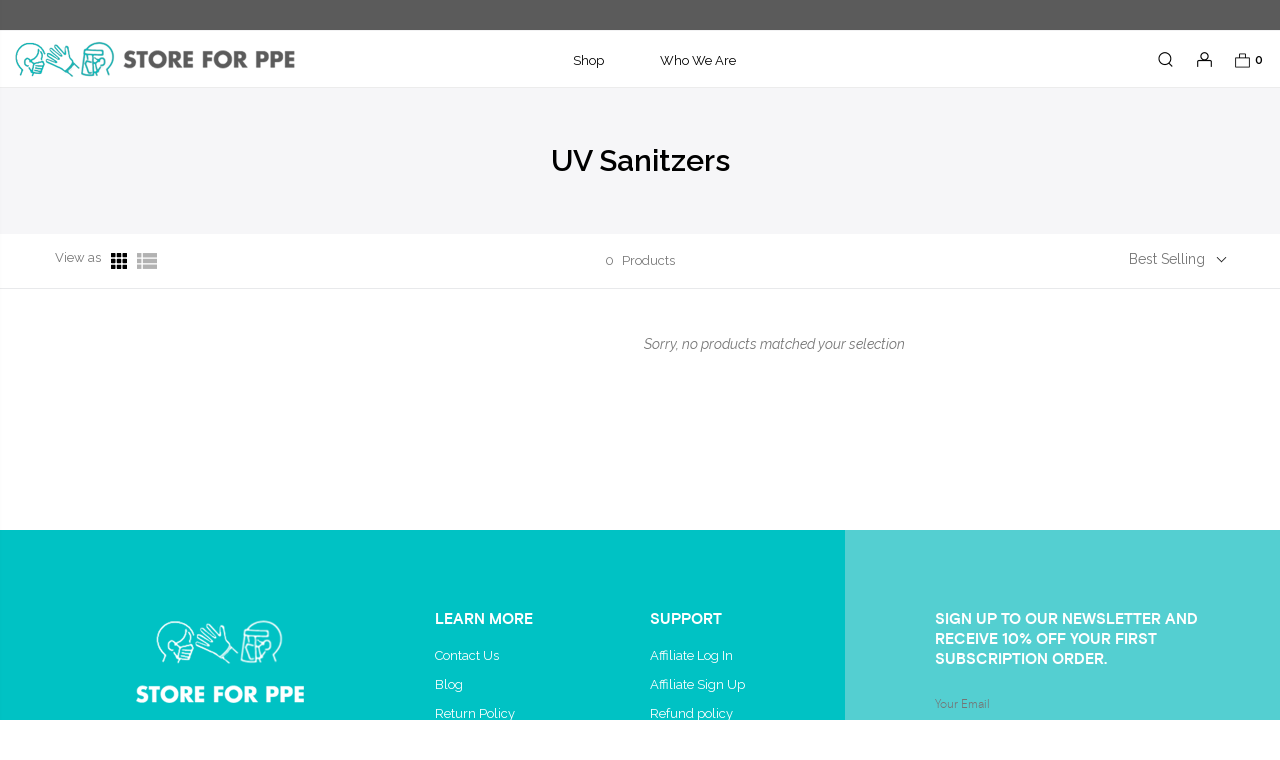

--- FILE ---
content_type: text/javascript; charset=utf-8
request_url: https://services.mybcapps.com/bc-sf-filter/filter?t=1769094686007&_=pf&shop=makeitblutech.myshopify.com&page=1&limit=24&sort=best-selling&display=grid&collection_scope=162033500208&tag=&product_available=false&variant_available=false&build_filter_tree=true&check_cache=true&sid=5f56d5d8-4c1c-49b5-9899-8871aaefd059&callback=BoostPFSFilterCallback&event_type=init
body_size: 420
content:
/**/ typeof BoostPFSFilterCallback === 'function' && BoostPFSFilterCallback({"total_product":0,"total_collection":0,"total_page":0,"from_cache":false,"products":[],"event_type":"init","filter":{"options":[{"isCollapseMobile":false,"showMoreType":"scrollbar","tooltip":null,"isCollapsePC":false,"displayAllValuesInUppercaseForm":false,"label":"Review Ratings","filterOptionId":"pf_r_review_ratings","showExactRating":false,"showSearchBoxFilterPC":false,"displayType":"rating","sortManualValues":false,"sortType":"key-asc","valueType":null,"selectType":"single","showSearchBoxFilterMobile":false,"position":6,"filterType":"review_ratings","starColor":"#FFD117","status":"active","values":[{"key":"1.0-*","from":1,"doc_count":0},{"key":"2.0-*","from":2,"doc_count":0},{"key":"3.0-*","from":3,"doc_count":0},{"key":"4.0-*","from":4,"doc_count":0},{"key":"5.0-*","from":5,"doc_count":0}],"total_doc_count":5}],"filterId":"dnb5K3hc3"},"bundles":[],"meta":{"rid":"a018edf9-4cf6-4d8e-94f1-46125f52d062","currency":"USD","money_format_with_currency":"${{amount}} USD","money_format":"${{amount}}","affected_by_merchandising":false,"affected_by_performance_ranking":false,"affected_by_search_personalization":false}});